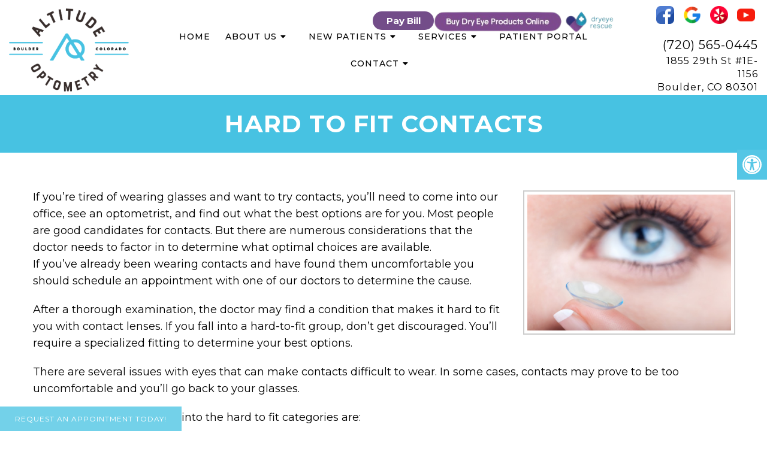

--- FILE ---
content_type: text/css
request_url: https://www.altitudeoptometry.com/wp-content/themes/bella-child/style.css?ver=6.9
body_size: 5395
content:
/*
Theme Name: Bella - Child
Version: 11.99
Template: mts_schema
Text Domain: schema
*/

/* Carousel */
@import url("../mts_schema/style.css");
/* general */
* {
    box-sizing: border-box;
}
#move-to-top {
    width: 40px;
    height: 40px;
    display: flex;
    align-items: center;
    justify-content: center;
    padding: 0px;
    line-height: 1;
}
.container {
    padding: 0px 15px;
    max-width: 1100px !important;
    width: 100%;
}
.social-icons {
    position: relative;
}
.social-icons a:hover .tooltip-content {
    opacity: 1;
}
.social-icons .tooltip-content {
    -webkit-transition: all 0.3s ease-in-out;
    transition: all 0.3s ease-in-out;
    position: absolute;
    color: #000;
    opacity: 0;
    top: 0px;
    transform: translateY(-28px) translateX(-50%);
    left: 50%;
    text-transform: uppercase;
    font-weight: bold;
    font-size: 14px;
    width: 120px;
    padding: 0px;
}

div#header .dm-third a {
    position: relative;
}
html #secondary-navigation > nav > ul > li:hover,
html #secondary-navigation > nav > ul > li.current-menu-item,
html #secondary-navigation > nav > ul li.current-menu-item,
html #secondary-navigation > nav > ul > li.current-menu-parent {
    background-color: transparent !important;
}
html #secondary-navigation > nav > ul > li:hover > a,
html #secondary-navigation > nav > ul > li.current-menu-item > a,
html #secondary-navigation > nav > ul > li.current-menu-parent > a,
html #secondary-navigation > nav ul.sub-menu > li.current_page_item > a,
html#secondary-navigation > nav > ul > li.current-menu-item > a {
    color: #47c2e2 !important;
}
html footer {
    background-color: #fff;
}
html #mim-appt {
    background-size: 10%;
    position: relative;
    background-attachment: fixed;
    background-position: 50% 50%;
}
div#header {
    background: transparent;
    background: #fff;
    position: fixed;
    -webkit-transition: all 0.3s ease-in-out;
    transition: all 0.3s ease-in-out;
}

div#header .dm-flex {
    justify-content: space-evenly;
    max-width: 1440px;
    margin: 0px auto;
    flex-wrap: inherit;
    width: 100%;
}

div#header .dm-third {
    width: auto;
}

.hide-d {
    display: none;
}

div#page {
    padding: 0px;
}

div#secondary-navigation > nav > ul > li > a {
    display: block;
    color: #764189;
    height: 100%;
    padding: 10px 10px;
    letter-spacing: 1px;
    line-height: 1.8;
    text-transform: uppercase;
}

div#header .dm-third:nth-child(2),
div#header .dm-third:nth-child(4) {
    width: 16.6667%;
}

div#header .dm-third:nth-child(3) {
    width: 66.66667%;
}

.video_wrapper {
    height: 100vh;
    position: relative;
}

html .video_holder {
    width: 100%;
    height: 100%;
}

ul#menu-main-menu {
    text-align: center;
}

ul#menu-main-menu > li {
    float: none;
    display: inline-block;
}

.newCon:before,
.video_wrapper:before {
    content: "";
    position: absolute;
    top: 0px;
    left: 0px;
    height: 100%;
    width: 100%;
    z-index: 1;
    background: linear-gradient(0deg, rgb(255 255 255 / 0%) 0%, rgb(125 125 125 / 0%) 51%, rgba(0, 0, 0, 1) 100%);
}

div#header .dm-third a {
    color: #000;
}
.social-icons a {
    display: inline-block;
    color: #fff !important;
    padding: 5px;
    text-align: center;
    width: 30px;
    line-height: 30px;
    padding: 0px;
    margin: 0px 5px;
}

div#header .dm-third p {
    margin: 0px;
}
.social-icons {
    margin-bottom: 10px;
    text-align: right;
}

div#header .dm-third:nth-child(4) {
    text-align: right;
}

div#header p a {
    font-size: 20px;
    letter-spacing: 1px;
}
.bottom-left-appt {
    bottom: 0px;
    position: fixed;
    z-index: 10;
    font-size: 12px;
    text-transform: uppercase;
    letter-spacing: 1px;
}

a.btn {
    background-color: var(--pColor) !important;
    color: #fff;
}

.carousel-caption {
    position: absolute;
    z-index: 1;
    top: 55%;
    width: 100%;
    text-align: center;
    transform: translateY(-50%);
}

.carousel-caption > h2 {
    font-size: 75px;
    color: #fff;
    letter-spacing: 2px;
    text-transform: uppercase;
    opacity: 1;
    line-height: 1;
    margin: 0px;
}

.carousel-caption h3 {
    color: #fff;
    margin: 0px 0px 10px;
    text-transform: uppercase;
    letter-spacing: 1px;
    font-weight: 400;
    font-size: 27px;
}

.carousel-caption > a {
    background-color: var(--aColor);
    padding: 7px 20px;
    display: inline-block;
    text-transform: uppercase;
    letter-spacing: 1px;
    font-size: 14px;
    color: #fff;
}
@media (min-width: 881px) {
    section.hide-desk {
        display: none;
    }
    div#header.header-scroll {
        background: #fff;
    }
}

#header .logo-wrap {
    -webkit-transition: all 0.3s ease-in-out;
    transition: all 0.3s ease-in-out;
}

#header.header-scroll .logo-wrap {
    padding: 10px 0px;
}

.social-icons.pull-right,
.banner-img {
    -webkit-transition: all 0.3s ease-in-out;
    transition: all 0.3s ease-in-out;
    max-height: 110px;
}

.header-scroll .social-icons {
    max-height: 0px;
    overflow: hidden;
    margin: 0px;
}

.header-scroll .pay-btn {
    transform: translateY(-200px);
}

div#header .dm-third p a {
    font-size: 25px;
}
section.welcome h2 {
    font-size: 46px;
    margin-bottom: 50px;
    color: var(--pColor);
    letter-spacing: 2px;
    line-height: 1.2;
    font-weight: 400;
    text-transform: uppercase;
    text-align: center;
}

section.welcome {
    padding: 50px 0px;
}

section.welcome p {
    font-size: 16px;
}

section.welcome .dm-half {
    width: 48.5%;
    margin-bottom: 30px;
}

section.welcome .dm-half:nth-child(1) {
    margin-right: 3%;
}

section.welcome h3 {
    text-transform: uppercase;
    color: var(--pColor);
}

.service-slider {
    background-position: 50% 50%;
    padding: 40px 0px;
}

.media {
    position: relative;
    height: 450px;
    width: calc(100% - 400px);
    padding: 0px 15px;
}

.service-content {
    max-width: 380px;
    text-align: right;
}

.service-s {
    position: relative;
}

.service-content p {
    line-height: 2.2;
    margin-bottom: 20px;
    font-weight: 300;
}

.service-content a {
    text-transform: uppercase;
    letter-spacing: 1px;
    color: var(--aColor);
    font-weight: bold;
    font-size: 15px;
}

.service-content h2 {
    color: var(--pColor);
    font-size: 35px;
    text-transform: uppercase;
    letter-spacing: 1px;
    line-height: 1;
    font-weight: 300;
}
.media div {
    height: 100%;
    width: 75%;
    background-size: cover;
    margin: 0px auto;
    border-radius: 8px;
    background-position: 50% 50%;
    /*  background: #111;*/
    margin-left: 7px;
}
.under-service-quote {
    text-align: center;
    padding: 50px 0px;
    max-width: 700px;
    margin: 0px auto;
    font-size: 26px;
    letter-spacing: 1px;
}

.ss-controls {
    position: absolute;
    right: -40px;
    top: 50%;
    transform: translateY(-50%);
}
.ss-controls li {
    list-style: none;
    padding: 3px 0px;
    margin-bottom: 13px;
}

.ss-controls .dot {
    display: block;
    width: 20px;
    height: 20px;
    background: #f9f9f9;
    border: 4px solid #e6e6e6;
    border-radius: 100%;
    position: absolute;
    left: -26px;
    top: 3px;
}

.ss-controls a {
    display: block;
    position: relative;
    font-size: 14px;
}

.ss-controls:before {
    width: 1px;
    position: absolute;
    height: 80%;
    content: "";
    top: 50%;
    background: #e6e6e6;
    transform: translateX(-16px) translateY(-50%);
}

.ss-controls .dot + span {
    padding-left: 5px;
}
.ss-controls .dot:before {
    height: 10px;
    width: 10px;
    position: absolute;
    background: var(--aColor);
    border-radius: 50%;
    content: "";
    top: 1px;
    left: 1px;
    opacity: 0;
}
section.ab-doctors p {
    font-size: 15px;
}
a.active-dot span.dot:before {
    opacity: 1;
}

a.active-dot {
    color: var(--aColor);
}

.boxes-layout {
    padding: 8% 20px;
    position: relative;
    box-sizing: border-box;
    background-size: cover;
    background-position: 50% 50%;
    background-attachment: fixed;
}

.boxes-layout .container {
    position: relative;
    padding: 40px 150px 40px 110px;
    background: rgb(255 255 255 / 89%);
    display: flex;
    padding-left: 40px;
    border-radius: 10px;
}

.ti-img {
    width: 205px;
    height: 205px;
    background-position: 50% 50%;
    position: relative;
    cursor: pointer;
}

.ti-img h4 {
    position: absolute;
    top: 50%;
    width: 100%;
    text-align: center;
    transform: translateY(-50%);
    text-transform: uppercase;
    color: #111;
    opacity: 1;
    font-size: 14px;
    letter-spacing: 1.2px;
    -webkit-transition: all 0.3s ease-in-out;
    transition: all 0.3s ease-in-out;
}

.thumb-item {
    margin-bottom: 20px;
}

.thumb-controller {
    width: calc(25% - 20px);
    margin-right: 20px;
}

.boxes-controller {
    width: 75%;
    padding: 0px 15px;
    position: relative;
}

.ti-img:before {
    height: 100%;
    width: 100%;
    position: absolute;
    content: "";
    -webkit-transition: all 0.3s ease-in-out;
    transition: all 0.3s ease-in-out;
    background-color: var(--pColor);
    opacity: 0;
}

.ti-img:hover:before {
    opacity: 1;
}

.ti-img:hover h4 {
    opacity: 1;
}
.bi-img {
    height: 100%;
    width: 80%;
    background-size: cover;
}

.box-item {
    height: 100%;
    position: absolute;
    left: 15px;
    -webkit-transition: all 0.3s ease-in-out;
    transition: all 0.3s ease-in-out;
    width: 100%;
    opacity: 0;
    /* display: none; */
}

.box-item:nth-child(1) {
}

.thumb-item:last-of-type {
    margin: 0px;
}

.text-item {
    -webkit-transition: all 0.5s ease-out;
    -moz-transition: all 0.5s ease-out;
    -ms-transition: all 0.5s ease-out;
    -o-transition: all 0.5s ease-out;
    transition: all 0.5s ease-out;
    position: absolute;
    top: 50%;
    transform: translateY(-50%);
    right: -21%;
    opacity: 0;
    padding: 30px 60px 30px 40px;
    background: #fff;
    max-width: 400px;
}

.bi-text h4 {
    text-transform: uppercase;
    letter-spacing: 1px;
    color: var(--aColor);
    font-style: italic;
    font-size: 23px;
}

.bi-text p {
    font-size: 13px;
    line-height: 2.1;
}

.bi-text a {
    text-transform: uppercase;
    letter-spacing: 1px;
    color: var(--aColor);
}
.text-item.show-box,
.box-item.show-box {
    opacity: 1;
    z-index: 1;
}

.text-item:nth-child(3).show-box .bi-text {
    top: calc(50% + 75px);
}

.text-item:nth-child(1).show-box .bi-text {
    top: calc(50% - 75px);
}
.ti-img.show-t-box:before {
    opacity: 1;
}

.ti-img.show-t-box h4 {
    opacity: 1;
    color: #fff;
}

/* Testimonials */
html section#wda_testi {
    margin-top: 30px;
    padding: 200px 0px;
    background-attachment: scroll;
    background-position: 50% 0%;
    font-weight: bold;
}

section#wda_testi .container {
    max-width: 100% !important;
    width: 100% !important;
}
section#wda_testi .container .wd12 {
    background: rgb(0 0 0 / 40%);
    padding: 40px 20px 20px 20px;
}
.wd12 {
    max-width: 760px;
}

.bg-white:after {
    opacity: 0;
}

html section#wda_testi p {
    margin: 0px;
    color: #fff;
    line-height: 1.8;
    font-size: 17px !important;
    text-align: center !important;
}

html .bg-white {
    background: transparent;
}

section#wda_testi h2,
section#wda_testi h4 {
    text-align: center;

    text-align: center !important;
    padding: 0px !important;
    font-weight: bold;
}

.bottom-left-appt a:hover {
    color: #000;
    background: #fff !important;
}

html section#wda_testi:before {
    opacity: 0;
}

section#wda_testi h2 {
    margin-bottom: 0px;
}

span.slide-star {
    display: block;
    width: 100%;
    float: none;
    margin: 0px auto;
    text-align: center;
}
a.simple-btn {
    font-size: 16px;
    text-transform: uppercase;
    letter-spacing: 1px;
    color: var(--aColor);
}

html .dm-slide-main {
    height: 100vh !important;
}

section.ab-doctors h2 {
    font-weight: 400;
    text-transform: uppercase;
    color: var(--aColor);
    letter-spacing: 1px;
}

/* Blog Part  */

.ff-articles h2 {
    text-align: center;
    font-weight: 300;
    letter-spacing: 1px;
    font-size: 29px;
    margin-bottom: 25px;
}

/* Footer  */

.footerMenu ul {
    padding: 0px;
    display: flex;
    justify-content: space-evenly;
    list-style: none;
    margin: 0px;
}

.footerMenu a {
    text-transform: uppercase;
    font-size: 14px;
    letter-spacing: 1px;
}

.copyrights .dm-full:last-of-type {
    color: #fff;
    text-transform: uppercase;
    font-size: 14px;
    letter-spacing: 1px;
    margin-top: 20px;
}

.copyrights .dm-full:last-of-type a {
    margin: 0px 7px;
}
section.ab-doctors {
    padding-top: 60px;
    padding-bottom: 60px;
}

.dm-third.flex-left {
    text-align: left;
}

.dm-third.flex-left div {
    text-align: left;
}

.dm-third.flex-right {
    text-align: right;
}

.dm-third.flex-right a {
    font-size: 28px;
    letter-spacing: 1px;
}

.dm-third.flex-center p {
    line-height: 1;
    margin: 10px 0px;
}

.dm-third.flex-center a,
.dm-third.flex-center img {
    display: block;
    margin: 0px auto;
}

.dm-third.flex-center p a {
    font-size: 14px;
}

.copyrights .dm-third {
    margin: 15px 0px;
}

/* Posts  */
.ff-aa-slider {
    max-width: 1440px;
    display: flex;
    justify-content: center;
    margin: 0px auto;
    flex-wrap: wrap;
}

.ff-aa-item {
    flex: 1 1 33.33%;
    flex-basis: 320px;
    text-align: center;
    padding: 0px 15px;
}

.ff-aa-item h3 {
    color: var(--aColor);
    text-transform: uppercase;
    font-weight: 300;
    margin-bottom: 0px;
    font-size: 23px;
}

.ff-aa-item p {
    font-size: 15px;
    line-height: 1.6;
}

.ff-content {
    font-size: 15px;
    margin: 10px auto;
}

.ff-aa-item > a {
    text-transform: uppercase;
    letter-spacing: 1px;
    color: var(--aColor);
}
.ff-aa-item .img {
    height: 200px;
    background-position: 50% 50%;
    width: 100%;
    width: 90%;
    margin: 0px auto 20px;
    background-size: cover;
}

.ff-articles {
    margin-bottom: 55px;
}
.under-service-quote h2 {
    font-size: 30px;
    text-transform: uppercase;
    letter-spacing: 1px;
    font-weight: 300;
    color: var(--pColor);
}

.under-service-quote p {
    font-size: 16px;
}

.under-service-quote a.btn {
    text-transform: uppercase;
}
.wow {
    visibility: hidden;
}
@keyframes fadeInLeftB {
    0% {
        opacity: 0;
        -webkit-transform: translateX(-20px);
        -ms-transform: translateX(-20px);
        transform: translateX(-20px);
    }
    100% {
        opacity: 1;
        -webkit-transform: translateX(0);
        -ms-transform: translateX(0);
        transform: translateX(0);
    }
}
.fadeInLeftB {
    animation-name: fadeInLeftB;
}

@keyframes fadeInRightB {
    0% {
        opacity: 0;
        -webkit-transform: translateX(20px);
        -ms-transform: translateX(20px);
        transform: translateX(20px);
    }
    100% {
        opacity: 1;
        -webkit-transform: translateX(0);
        -ms-transform: translateX(0);
        transform: translateX(0);
    }
}
.fadeInRightB {
    animation-name: fadeInRightB;
}

@keyframes fadeInUpB {
    0% {
        opacity: 0;
        -webkit-transform: translateY(20px);
        -ms-transform: translateY(20px);
        transform: translateY(20px);
    }
    100% {
        opacity: 1;
        -webkit-transform: translateX(0);
        -ms-transform: translateX(0);
        transform: translateX(0);
    }
}
.fadeInUpB {
    animation-name: fadeInUpB;
}

.carousel-caption * {
    animation-delay: 0.5s;
}

/* Preloader  */

.lds-circle {
    display: inline-block;
    transform: translateZ(1px);
}
.lds-circle > div {
    display: inline-block;
    width: 64px;
    height: 64px;
    margin: 8px;
    border-radius: 50%;
    background: #fff;
    animation: lds-circle 2.4s cubic-bezier(0, 0.2, 0.8, 1) infinite;
}

@keyframes lds-circle {
    0%,
    100% {
        animation-timing-function: cubic-bezier(0.5, 0, 1, 0.5);
    }
    0% {
        transform: rotateY(0deg);
    }
    50% {
        transform: rotateY(1800deg);
        animation-timing-function: cubic-bezier(0, 0.5, 0.5, 1);
    }
    100% {
        transform: rotateY(3600deg);
    }
}
.preloader {
    position: absolute;
    top: 0px;
    left: 0px;
    height: 100% !important;
    width: 100% !important;
    display: flex;
    align-items: center;
    justify-content: center;
    background: #000;
    z-index: 1;
    -webkit-transition: all 1.3s ease-in-out;
    transition: all 1.3s ease-in-out;
}
.preloader.hide-preloader {
    transform: scale(10);
    opacity: 0;
    visibility: hidden;
}

/* Random  */
header#site-header.not-home > #header {
    position: relative;
    background: var(--pColor);
    background: #fff;
    margin-bottom: 2px;
}

/*footer#site-footer .flex-center a {
    filter: brightness(0) invert(1);
}
*/
@media (max-width: 1280px) {
    /* div#header .dm-third:nth-child(2), div#header .dm-third:nth-child(4) {
        width: 50%;
    }

    div#header .dm-third:nth-child(3) {
        width: 100%;
        order: 4;
    }*/
    div#header .dm-third p a {
        font-size: 20px;
    }
    div#header .dm-flex {
        flex-wrap: wrap;
        padding-top: 10px;
    }

    #header .logo-wrap {
        padding: 0px;
    }

    #logo img {
        display: block;
        float: none;
        max-width: 200px;
    }

    #header.header-scroll .logo-wrap {
        padding: 0px;
    }

    #header.header-scroll .logo-wrap img {
        max-width: 100px;
    }
    #header.header-scroll #secondary-navigation a {
        font-size: 15px;
    }
    .logo-wrap img {
        -webkit-transition: all 0.3s ease-in-out;
        transition: all 0.3s ease-in-out;
    }
}
@media (max-width: 1170px) {
    .media div {
        width: 100%;
        margin: 0px auto;
    }
    .boxes-layout .container {
        padding: 30px;
    }
    .box-item {
        left: 0px;
    }
    .text-item {
        right: 0px;
        top: auto;
        transform: none;
        bottom: 0px;
        padding: 20px;
    }

    .thumb-controller {
        width: 205px;
    }

    .bi-img {
        width: 100%;
    }

    .text-item p {
        line-height: 1.6;

        margin-bottom: 15px;
    }
    .service-content {
        max-width: 100%;
        width: 100%;
        text-align: center;
        order: 2;
        padding-top: 15px;
    }

    .service-content p {
        max-width: 400px;
        margin: 0px auto 20px;
        line-height: 1.6;
        font-size: 16px;
    }

    .media {
        height: 300px;
        width: 100%;
    }

    .ss-controls {
        right: -35px;
    }

    .service-slider .container {
        max-width: 500px !important;
        width: 100% !important;
    }
    .ff-aa-slider .slick-arrow {
        display: block !important;
    }

    .ff-aa-slider {
        padding: 0px 25px;
    }
    .media div {
        width: 100%;
        margin: 0px auto;
    }

    .ss-controls {
        position: relative;
        top: 0px;
        transform: none;
        right: 0px;
        text-align: center;
    }

    .ss-controls li {
        display: inline-block;
        margin: 0px 20px;
    }

    .ss-controls:before {
        opacity: 0;
    }

    .service-slider .container {
        max-width: 600px !important;
    }
}

.flex-box {
    display: flex;
    flex-wrap: wrap;
}
.col-12,
.col-11,
.col-10,
.col-9,
.col-8,
.col-7,
.col-6,
.col-5,
.col-4,
.col-3,
.col-2,
.col-1 {
    padding: 1%;
}
.col-12 {
    width: calc(((100% / 12) * 12) - 2%);
}
.col-11 {
    width: calc(((100% / 12) * 11) - 2%);
}
.col-10 {
    width: calc(((100% / 12) * 10) - 2%);
}
.col-9 {
    width: calc(((100% / 12) * 9) - 2%);
}
.col-8 {
    width: calc(((100% / 12) * 8) - 2%);
}
.col-7 {
    width: calc(((100% / 12) * 7) - 2%);
}
.col-6 {
    width: calc(((100% / 12) * 6) - 2%);
}
.col-5 {
    width: calc(((100% / 12) * 5) - 2%);
}
.col-4 {
    width: calc(((100% / 12) * 4) - 2%);
}
.col-3 {
    width: calc(((100% / 12) * 3) - 2%);
}
.col-2 {
    width: calc(((100% / 12) * 2) - 2%);
}
.col-1 {
    width: calc(((100% / 12) * 1) - 2%);
}
.flex-ul-2 {
    columns: 2;
    column-fill: balance;
}
.flex-ul-3 {
    columns: 3;
    column-fill: balance;
}

@media (max-width: 880px) {
    .flex-ul-2,
    .flex-ul-3 {
        columns: 1;
    }
    .col-12,
    .col-11,
    .col-10,
    .col-9,
    .col-8,
    .col-7,
    .col-6,
    .col-5,
    .col-4,
    .col-3,
    .col-2,
    .col-1 {
        width: 100%;
    }
    .col-6 {
        width: 100% !important;
        max-height: 100% !important;
    }
    html .dm-slide-main {
        max-height: 30vh !important;
        height: 30vh !important;
    }
    .ct_s .social-icons {
        text-align: center;
    }
    #logo a {
        color: var(--pColor) !important;
    }
    #header.header-scroll .logo-wrap img {
        max-width: 300px;
    }
    .copyrights .dm-third {
        width: 100%;
        text-align: center !important;
    }

    .copyrights .dm-third div {
        text-align: center;
    }

    #page.homepage {
        padding: 0px !important;
    }

    .hide-d {
        display: block;
    }

    div#header .dm-flex {
        padding-top: 0px;
    }

    html a#pull {
        margin: 0px auto;
    }

    div#header .dm-third:nth-child(4) {
        display: none;
    }

    div#header {
        position: relative;
    }

    #logo img {
        margin: 0px auto;
        max-width: 300px;
        filter: brightness(0);
    }

    div#header .dm-third:nth-child(2) {
        padding: 10px 0px;
    }

    .video_wrapper {
        max-height: 600px;
    }

    p.mobileBtn {
        color: #fff;
        text-align: center;
        margin: 15px 0px 0px;
    }

    p.mobileBtn a {
        color: #fff;
        padding: 9px 20px;
        display: inline-block;
        border-radius: 0px;
        margin: 0px !important;
        font-size: 15px;
    }

    html div.header-social-icons {
        float: none;
        text-align: center;
        background: transparent;
        padding: 20px 0px 0px;
    }

    section.welcome .dm-half {
    }

    section.ab-doctors .dm-half {
        width: 100%;
        margin: 0px auto;
        text-align: center;
    }

    .copyrights .dm-third div {
        margin: 0px;
        color: #fff;
    }

    .copyrights .dm-third {
        margin: 5px 0px;
    }

    .sticks {
        padding: 5px 0px;
        background: #111;
        border: 0px;
    }

    .sticks + .sticks {
        background-color: var(--pColor);
    }

    .bottom-left-appt {
        display: none;
    }
    header#site-header.not-home > #header {
        background: transparent;
    }
}
#secondary-navigation {
    height: auto !important;
}
@media (max-width: 600px) {
    .media div {
        width: 100%;
    }
    section.welcome .dm-half {
        width: 100%;
        margin: 0px auto;
        text-align: center;
    }

    section.welcome .dm-half h3 {
        text-align: center;
    }
    .carousel-caption > h2 {
        font-size: 50px;
    }
    section.welcome h2 {
        font-size: 40px;
    }
    .carousel-caption h3 {
        font-size: 25px;
    }
    .ss-controls {
        display: none;
    }
    .under-service-quote {
        padding: 50px 20px;
    }
    section.welcome .dm-half {
        width: 100%;
        margin: 0px auto;
        text-align: center;
    }

    section.welcome .dm-half h3 {
        text-align: center;
    }

    .carousel-caption > h2 {
        font-size: 50px;
    }

    .carousel-caption h3 {
        font-size: 25px;
    }

    section.welcome h2 {
        font-size: 40px;
    }

    .ss-controls {
        width: 100%;
        right: 0px;
        top: auto;
        transition: none;
        transform: none;
        position: relative;
        display: flex;
        display: none;
    }

    .ss-controls li {
        flex: 1 1 25%;
    }

    .ti-img {
        height: 125px;
        margin: 0px;
        width: 100%;
    }

    .thumb-controller {
        width: 100%;
    }

    .boxes-layout .container {
        flex-wrap: wrap;
    }

    .thumb-item {
        flex: 1 1 33.33%;
        margin: 0px;
        padding: 0px 5px;
    }

    .boxes-controller {
        width: 100%;
    }

    .box-item {
        display: none;
    }

    .thumb-controller {
        display: flex;
        margin: 0px;
        margin-bottom: 10px;
    }

    .text-item {
        margin: 0px auto;
        text-align: center;
        top: 50%;
        transform: translateY(-50%);
        width: 100%;
        left: 0px;
        right: 0px;
        bottom: auto;
    }

    .text-wrapper {
        height: 300px;
        position: relative;
    }

    .bi-text {
        top: 0px !important;
    }
    .logo-wrap {
        width: 100%;
        float: none;
        overflow: visible;
    }

    div#header .dm-third:nth-child(2) {
        width: 100%;
    }
    .video_wrapper {
        max-height: 500px;
    }
    html section#wda_testi {
        padding: 120px 0px;
    }
    .footerMenu {
        display: none;
    }
    .boxes-layout .container {
        padding: 15px;
    }
}

.video_wrapper {
    overflow: hidden;
}

.copyrights div a {
    color: #000;
}

html .bg-white {
    padding: 20px;
}

footer#site-footer {
    margin: 0px;
}

.dm-third p.phoned + p a {
    font-size: 17px;
    line-height: 1.4;
    display: block;
}

.dm-third.flex-left div.social-icons a {
    height: 40px;
    width: 40px;
    line-height: 40px;
}

.carousel-caption img {
    width: 400px;
    filter: brightness(0) invert(1);
}

.dm-flex.mobile-flex p {
    padding: 0px;
    margin: 0px;
    width: 50%;
}

.dm-flex.mobile-flex p:nth-child(1) {
    border-right: 1px solid #ffffff5c;
}

@media (max-width: 881px) {
    #header logo-wrap img {
        -webkit-transition: all 0.3s ease-in-out;
        transition: all 0.3s ease-in-out;
    }
    #header.header-scroll .logo-wrap img {
        max-width: 150px;
    }
    .dm-full.hide-d.inline-flex {
        display: flex;
        background: var(--pColor);
        padding: 0px 10px;
    }

    .dm-full.hide-d.inline-flex > a {
        flex: 1 1 50%;
        display: block;
    }

    html a#pull {
        margin: 0px !important;
        width: 100px !important;
        flex: inherit;
    }

    .dm-full.hide-d.inline-flex > a:nth-child(1) {
        background: var(--pColor);
        color: #fff;
        display: flex;
        align-items: center;
        justify-content: flex-start;
    }
    .dm-full.hide-d.inline-flex > a {
        font-size: 15px;
    }

    .dm-full.hide-d.inline-flex > a i {
        padding-right: 9px;
    }
    .dm-full.hide-d.inline-flex .hide-d {
        width: 100%;
        border-top: 1px solid #ffffff52;
    }

    .dm-full.hide-d.inline-flex {
        flex-wrap: wrap;
        font-size: 14px;
    }

    .dm-full.hide-d.inline-flex .hide-d a {
        font-size: 14px !important;
        text-align: center;
    }

    .dm-full.hide-d.inline-flex {
        padding: 0px;
    }

    .dm-full.hide-d.inline-flex > a:nth-child(1) {
        padding-left: 13px;
    }

    .dm-full.hide-d.inline-flex .hide-d a + a {
        text-align: right;
    }

    .carousel-caption img {
        display: none;
    }
}
@media (max-width: 500px) {
    .text-wrapper {
        height: 320px;
    }
}
.messagebox input[type="submit"],
.ct-design .c6 i {
    background-color: var(--aColor);
}

.ct_s .social-icons {
    text-align: left;
    padding-top: 9px;
    color: #fff;
}

.ct_s .social-icons a {
    height: 40px;
    width: 40px;
    line-height: 40px;
    color: #fff;
}

.ct_s strong {
    font-size: 20px;
    display: block;
    margin-bottom: 0px;
}

section.ab-doctors .dm-half:nth-child(1) {
    display: none;
}

section.ab-doctors .dm-half {
    width: 100%;
}

section.ab-doctors h3 {
    text-align: center;
    font-size: 25px;
}

html .staff-grid p + span {
    background: var(--aColor);
}

html .staff-grid-container .staff-image {
    width: 300px;
    height: 400px;
    margin: 0px auto 20px;
    border-radius: 5px;
    background-position: 50% 0%;
}
#logo img {
    filter: none;
}
@media (min-width: 881px) {
    /*#logo img {
    filter: brightness(0) invert(1);
}*/
}

html span.slide-star:before {
    opacity: 0;
}

.insurance-box p {
    margin: 0px;
}
.insurance-box {
    display: flex;
    flex-wrap: wrap;
    /* align-content: space-evenly; */
    justify-content: space-evenly;
    border: 2px solid #f0f0f0;
    box-shadow: 2px 2px 2px #00000014;
    align-items: center;
    background: #fff;
}

.insurance-box img {
    max-height: 121px;
    width: auto;
    margin: 0px !important;
    border: 0px !important;
    outline: 0px !important;
    padding: 0px;
    box-shadow: none;
    max-width: 130px;
    padding: 10px;
}

@media (min-width: 1024px) and (max-width: 1365px) {
    #secondary-navigation a {
        font-size: 14px !important;
    }
}

@media screen and (min-width: 1280px) {
    #post-29 > div > div > div:nth-child(10) > div > div > div.dm-half.wow.fadeInRight.animated {
        display: flex;
        flex-direction: column;
    }

    #post-29 > div > div > div:nth-child(10) > div > div > div.dm-half.wow.fadeInRight.animated div {
        display: flex;
        justify-content: center;
    }
}

img.alignright.wp-image-261 {
    outline: none;
}

.special-box {
    max-width: 520px;
    margin: auto;
}

section.ab-doctors {
    text-align: center;
    background: hsl(0deg 0% 98%);
}

section.ab-doctors h2 {
    font-size: 46px !important;
    color: var(--pColor) !important;
}

.col-6 {
    width: 50%;
    max-height: 410px;
}

section.map-form {
    display: flex;
    flex-wrap: wrap;
}

.copyrights p,
.copyrights a {
    color: #000;
}

.copyrights a:hover {
    color: #000 !important;
}

p.header-address a {
    font-size: 16px !important;
}

/* 
.home .ab-doctors .staff-grid-container .dm-3 {
    width: 50%;
}

@media screen and (max-width: 640px){
	.home .ab-doctors .staff-grid-container .dm-3 {
		width: 100%;
	}
} */

.staff-grid-container .container {
    justify-content: center;
}

.top-header {
    background: #f0f0f0;
    text-align: center;
}

.top-header img {
    margin-bottom: -7px;
    max-width: 340px;
}

section.hide-desk {
    text-align: center;
    padding: 20px 0px;
}

.right-items {
    position: relative;
}

.pay-btn {
    border-radius: 2em;
    background-color: #734d89;
    color: white !important;
    text-align: center;
    display: inline-block;
    padding: 0.255em 1.5em;
    transition: all 0.5s ease-in-out;
    text-decoration: none !important;
    font-size: 15px;
    font-weight: bold;
    min-width: 100px;
}

.pay-btn:hover {
    transform: scale(1.05);
}


--- FILE ---
content_type: text/css
request_url: https://www.altitudeoptometry.com/wp-content/themes/mts_schema/theme-specific/testimonials/slick.css?ver=6.9
body_size: 1609
content:
@charset 'UTF-8';

/* Arrows */
.slick-prev,
.slick-next
{
    font-size: 0;
    line-height: 0;

    position: absolute;
    top: 50%;

    display: block;

    width: 20px;
    height: 20px;
    padding: 0;
    -webkit-transform: translate(0, -50%);
    -ms-transform: translate(0, -50%);
    transform: translate(0, -50%);

    cursor: pointer;

    color: transparent;
    border: none;
    outline: none;
    background: transparent;
}
.slick-prev:hover,
.slick-prev:focus,
.slick-next:hover,
.slick-next:focus
{
    color: transparent;
    outline: none;
    background: #;
}
.slick-prev:hover:before,
.slick-prev:focus:before,
.slick-next:hover:before,
.slick-next:focus:before
{
    opacity: 1;
}
.slick-prev.slick-disabled:before,
.slick-next.slick-disabled:before
{
    opacity: .25;
}

.slick-prev:before,
.slick-next:before
{
    font-family: 'slick';
    font-size: 20px;
    line-height: 1;

    opacity: .75;
    color: white;

    -webkit-font-smoothing: antialiased;
    -moz-osx-font-smoothing: grayscale;
}

.slick-prev
{
    left: -25px;
}
[dir='rtl'] .slick-prev
{
    right: -25px;
    left: auto;
}
.slick-prev:before
{
    content: '←';
}
[dir='rtl'] .slick-prev:before
{
    content: '→';
}

.slick-next
{
    right: -25px;
}
[dir='rtl'] .slick-next
{
    right: auto;
    left: -25px;
}
.slick-next:before
{
    content: '→';
}
[dir='rtl'] .slick-next:before
{
    content: '←';
}

/* Dots */
.slick-dotted.slick-slider
{
    margin-bottom: 30px;
}

.slick-dots
{
    position: absolute;
    bottom: -25px;

    display: block;

    width: 100%;
    padding: 0;
    margin: 0;

    list-style: none;

    text-align: center;
}
.slick-dots li
{
    position: relative;

    display: inline-block;

    width: 20px;
    height: 20px;
    margin: 0 5px;
    padding: 0;

    cursor: pointer;
}
.slick-dots li button
{
    font-size: 0;
    line-height: 0;

    display: block;

    width: 20px;
    height: 20px;
    padding: 5px;

    cursor: pointer;

    color: transparent;
    border: 0;
    outline: none;
    background: transparent;
}
.slick-dots li button:hover,
.slick-dots li button:focus
{
    outline: none;
}
.slick-dots li button:hover:before,
.slick-dots li button:focus:before
{
    opacity: 1;
}
.slick-dots li button:before
{
    font-family: 'slick';
    font-size: 6px;
    line-height: 20px;

    position: absolute;
    top: 0;
    left: 0;

    width: 20px;
    height: 20px;

    content: '•';
    text-align: center;

    opacity: .25;
    color: black;

    -webkit-font-smoothing: antialiased;
    -moz-osx-font-smoothing: grayscale;
}
.slick-dots li.slick-active button:before
{
    opacity: .75;
    color: black;
}

/* Slider */
.slick-slider
{
    position: relative;

    display: block;
    box-sizing: border-box;

    -webkit-user-select: none;
       -moz-user-select: none;
        -ms-user-select: none;
            user-select: none;

    -webkit-touch-callout: none;
    -khtml-user-select: none;
    -ms-touch-action: pan-y;
        touch-action: pan-y;
    -webkit-tap-highlight-color: transparent;
}

.slick-list
{
    position: relative;

    display: block;
    overflow: hidden;

    margin: 0;
    padding: 0;
}
.slick-list:focus
{
    outline: none;
}
.slick-list.dragging
{
    cursor: pointer;
    cursor: hand;
}

.slick-slider .slick-track,
.slick-slider .slick-list
{
    -webkit-transform: translate3d(0, 0, 0);
       -moz-transform: translate3d(0, 0, 0);
        -ms-transform: translate3d(0, 0, 0);
         -o-transform: translate3d(0, 0, 0);
            transform: translate3d(0, 0, 0);
}

.slick-track
{
    position: relative;
    top: 0;
    left: 0;

    display: block;
    margin-left: auto;
    margin-right: auto;
}
.slick-track:before,
.slick-track:after
{
    display: table;

    content: '';
}
.slick-track:after
{
    clear: both;
}
.slick-loading .slick-track
{
    visibility: hidden;
}

.slick-slide
{
    display: none;
    float: left;

    height: 100%;
    min-height: 1px;
}
[dir='rtl'] .slick-slide
{
    float: right;
}
.slick-slide img
{
    display: block;
}
.slick-slide.slick-loading img
{
    display: none;
}
.slick-slide.dragging img
{
    pointer-events: none;
}
.slick-initialized .slick-slide
{
    display: block;
}
.slick-loading .slick-slide
{
    visibility: hidden;
}
.slick-vertical .slick-slide
{
    display: block;

    height: auto;

    border: 1px solid transparent;
}
.slick-arrow.slick-hidden {
    display: none;
}
.slick-dots li button {
    width: 16px;
    height: 16px;
    background-color: #fff;
    border-radius: 50%;   
}
.slick-dots li button:before {
    font-size: 0px;
    width: 16px;
    height: 16px;
}
.slick-dots .slick-active button {
    background-color: #222322 !important;
}
html .slick-next:before {
    content: "\f105";
    font-size: 33px;
    color: #ffffff;
    font-family: 'Font Awesome 5';
}
html .slick-prev:hover {
    left: -10px;
}
html .slick-prev:hover:before {
    color: #fff;
}
html .slick-next:hover {
    right: 0px;
    opacity: 1;
    background-color: rgba(0,0,0,0.6) !important;
}
html .slick-next:hover:before {
    color: #fff;
}
html .slick-next {
    position: absolute;
    top: 50%;
    right: 0px;
    height: 46px;
    width: 46px;
    font-size: 0;
    border: none;
    cursor: pointer;
    -webkit-transition: all .2s ease;
    transition: all .2s ease;
    -webkit-transform: translate(0, -25%);
    -ms-transform: translate(0, -25%);
    transform: translateY(-50%);
    background-color: rgba(0,0,0,0.3) !important;
    border-radius: 50%;
    box-sizing: border-box;
}
html .services_slide .slick-prev {
    width: 40px;
}
html .services_slide .slick-next {
    width: 40px;
}
html .slick-prev {
    position: absolute;
    top: 50%;
    left: 0px;
    height: 46px;
    width: 46px;
    font-size: 0;
    border: none;
    cursor: pointer;
    -webkit-transition: all .2s ease;
    transition: all .2s ease;
    -webkit-transform: translate(0, -25%);
    -ms-transform: translate(0, -25%);
    transform: translateY(-50%);
    background-color: rgba(0,0,0,0.3) !important;
    border-radius: 50%;
    box-sizing: border-box;
}
html .slick-prev:before {
    content: "\f104";
    font-size: 33px;
    font-family: 'Font Awesome 5';
    color: #fff;
}
section#wda_testi {
    background-attachment: fixed;
    background-position: 50% 50%;
    background-size: cover;
    padding: 50px 0px;
    text-align: center;
    position: relative;
}

section#wda_testi:before {
    height: 100%;
    width: 100%;
    position: absolute;
    top: 0px;
    left: 0px;
    content: "";
    background-color: #000;
    opacity: 0.4;
}

section#wda_testi * {
    color: #fff;
}

section#wda_testi p {
    box-sizing: border-box;
}


/* New Style */
.bg-white {
    background-color: #fff;
    padding: 25px 25px 25px 50px;
    box-sizing: border-box;
    text-align: left;
    position: relative;
}
#wda_testi .container {
    position: relative;
    z-index: 1;
}

.bg-white p {
    font-style: italic;
    font-size: 16px !important;
    text-align: left !important;
    line-height: 29px;
}

span.slide-star {
    float: left;
    position: relative;
    margin-right: 11px;
    color: #FDD314 !important;
}
span.slide-star i {
     color: #FDD314 !important;
}
#wda_testi h3 i {
    color: #FDD314;
}

.bg-white:after {
    content: "";
    display: block;
    clear: both;
}

.bg-white:after {
    border-top: 30px solid #ffffff;
    bottom: 0px;
    transform: translateY(100%);
    content: '';
    display: block;
    height: 30px;
    left: 80px;
    position: absolute;
    right: 445px;
    width: 2px;
    perspective-origin: 15px 15px;
    transform-origin: 15px 15px;
    filter: drop-shadow(2px 2px 1px rgba(0, 0, 0, .0980392));
    border-top: 30px solid #fff;
    border-right: 30px solid transparent;
    border-bottom: 0 solid transparent;
    border-left: 0 solid transparent;
    border-top: 30px solid #ffffff;
}
.slickTesti {
    padding: 0px 65px;
}
span.slide-star:before {
    content: "\f10d";
    font-family: 'Font Awesome 5';
    left: -31px;
    position: absolute;
    color: #666;
    opacity: 0.3;
    font-size: 23px;
    top: -8px;
}
#wda_testi {
    background-attachment: fixed;
    background-size: cover;
    background-position: 50% 50%;
}
section#wda_testi p {
    text-align: justify;
    color: #111;
    font-size: 20px;
    text-align: center;
}

section#wda_testi h4 {
    color: #666;
    font-weight: 400;
    font-size: 27px;
    text-align: left;
    padding-top: 35px;
    padding-left: 32px;
}
section#wda_testi:after {
    content: "";
    position: absolute;
    top: 0px;
    left: 0px;
    background-color: transparent !important;
    height: 100%;
    width: 100%;
}
html section#wda_testi .slick-dots {
    left: 0px;
}
section#wda_testi h2 {
    position: relative;
    z-index: 10;
    color: #666;
    text-transform: uppercase;
    font-weight: bold;
    letter-spacing: 1px;
    font-size: 38px;
}
section#wda_testi h2,section#wda_testi h4 {
    color: #fff;
}
@media screen and (max-width: 880px) {
    html .slick-prev,html .slick-next {
        display: none !important;
    }
    .slickTesti {
        padding: 0px !important;
    }
}

--- FILE ---
content_type: text/css
request_url: https://www.altitudeoptometry.com/wp-content/themes/mts_schema/theme-specific/appointments/wda_appt_miami.css?ver=6.9
body_size: 318
content:

.textimonialForm h2 {
    color: #1179bd;
    font-size: 32px;
}
.textimonialForm h4 {
    font-weight: normal;
    line-height: 26px;
    font-size: 16px;
} 
.textimonialForm p{    
    text-transform: uppercase;
    font-size: 26px;
    text-align:center;
}
.textimonialForm {
    width: 100%;
    position: relative;
    z-index: 1;
    color: #fff;
    max-width: 760px;
    box-sizing: border-box;
    margin: 0px auto;
    padding: 40px 0px;
}
.textimonialForm li:nth-child(1) {
    display: none !important;
}
.textimonialForm .gform_wrapper .top_label .gfield_label {
    font-size: 20px;
    text-transform: uppercase;
}
section#mim-appt:before {
    height: 100%;
    width: 100%;
    position: absolute;
    content: "";
    top: 0px;
    left: 0px;
    background-color: #000;
    opacity: 0.6;
}

section#mim-appt input[type="submit"] {
    width: 100%;
    max-width: 200px;
    margin: 0px auto;
    display: block;
    background-color: #000;
    color: #fff;
    border: 0px;
    height: 39px;
    padding: 0px !important;
    box-sizing: border-box;
    font-weight: bold;
    text-transform: uppercase;
    letter-spacing: 1px;
}
body .textimonialForm .gform_wrapper .top_label input.medium,body .textimonialForm .gform_wrapper textarea.small {
	width: 100% !important;
    background-color: rgba(255,255,255,0.5);
   	border: 0px;
}
.home .textimonialForm ul.gform_fields:after {
    display: block;
    clear: both;
    content: "";
}
.home .textimonialForm .gform_wrapper li {
    width: 50% !important;
    float: left;
    box-sizing: border-box;
    clear: none !important;
}
.home textarea,.home select {
    background-color: rgba(255,255,255,0.5);
    width: 100% !important;
}
#mim-appt {
	background-size: cover;
	position: relative;
	background-attachment: fixed;
	background-position: 50% 50%;
}
@media screen and (max-width: 880px) {
    .textimonialForm {
        padding:40px 20px;
        box-sizing: border-box;
    }
   .home .textimonialForm .gform_wrapper li {
        width: 100% !important;
        float: left;
        box-sizing: border-box;
        clear: none !important;
    } 
}